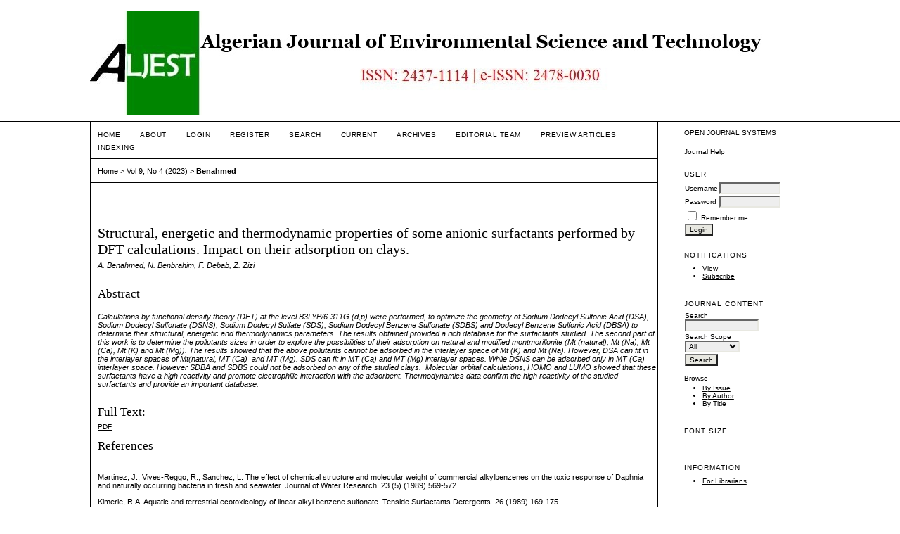

--- FILE ---
content_type: text/html; charset=utf-8
request_url: https://www.aljest.net/index.php/aljest/article/view/907
body_size: 6275
content:
<?xml version="1.0" encoding="UTF-8"?>
<!DOCTYPE html PUBLIC "-//W3C//DTD XHTML 1.0 Transitional//EN"
	"http://www.w3.org/TR/xhtml1/DTD/xhtml1-transitional.dtd">
<html xmlns="http://www.w3.org/1999/xhtml" lang="en-US" xml:lang="en-US">
<head>
	<title>Structural, energetic and thermodynamic properties of some anionic surfactants performed by DFT calculations. Impact on their adsorption on clays. | Benahmed | Algerian Journal of Environmental Science and Technology</title>
	<meta http-equiv="Content-Type" content="text/html; charset=utf-8" />
	<meta name="description" content="Structural, energetic and thermodynamic properties of some anionic surfactants performed by DFT calculations. Impact on their adsorption on clays." />
	
	<link rel="icon" href="https://www.aljest.net/public/journals/1/journalFavicon_en_US.png" type="image/png" />
	<link rel="schema.DC" href="https://purl.org/dc/elements/1.1/" />

	<meta name="DC.Contributor.Sponsor" xml:lang="en" content=""/>
	<meta name="DC.Creator.PersonalName" content="A. Benahmed"/>
	<meta name="DC.Creator.PersonalName" content="N. Benbrahim"/>
	<meta name="DC.Creator.PersonalName" content="F. Debab"/>
	<meta name="DC.Creator.PersonalName" content="Z. Zizi"/>
	<meta name="DC.Date.created" scheme="ISO8601" content="2023-03-02"/>
	<meta name="DC.Date.dateSubmitted" scheme="ISO8601" content="2023-02-28"/>
	<meta name="DC.Date.issued" scheme="ISO8601" content="2023-03-02"/>
	<meta name="DC.Date.modified" scheme="ISO8601" content="2023-03-02"/>
	<meta name="DC.Description" xml:lang="en" content=" Calculations by functional density theory (DFT) at the level B3LYP/6-311G (d,p) were performed, to optimize the geometry of Sodium Dodecyl Sulfonic Acid (DSA), Sodium Dodecyl Sulfonate (DSNS), Sodium Dodecyl Sulfate (SDS), Sodium Dodecyl Benzene Sulfonate (SDBS) and Dodecyl Benzene Sulfonic Acid (DBSA) to determine their structural, energetic and thermodynamics parameters. The results obtained provided a rich database for the surfactants studied. The second part of this work is to determine the pollutants sizes in order to explore the possibilities of their adsorption on natural and modified montmorillonite (Mt (natural), Mt (Na), Mt (Ca), Mt (K) and Mt (Mg)). The results showed that the above pollutants cannot be adsorbed in the interlayer space of Mt (K) and Mt (Na). However, DSA can fit in the interlayer spaces of Mt(natural, MT (Ca)  and MT (Mg). SDS can fit in MT (Ca) and MT (Mg) interlayer spaces. While DSNS can be adsorbed only in MT (Ca) interlayer space. However SDBA and SDBS could not be adsorbed on any of the studied clays.  Molecular orbital calculations, HOMO and LUMO showed that these surfactants have a high reactivity and promote electrophilic interaction with the adsorbent. Thermodynamics data confirm the high reactivity of the studied surfactants and provide an important database. "/>
	<meta name="DC.Format" scheme="IMT" content="application/pdf"/>
	<meta name="DC.Identifier" content="907"/>
	<meta name="DC.Identifier.URI" content="https://www.aljest.net/index.php/aljest/article/view/907"/>
	<meta name="DC.Language" scheme="ISO639-1" content="en"/>
	<meta name="DC.Rights" content="Copyright (c) 2023 Algerian Journal of Environmental Science and Technology" />
	<meta name="DC.Rights" content=""/>
	<meta name="DC.Source" content="Algerian Journal of Environmental Science and Technology"/>
	<meta name="DC.Source.ISSN" content="2478-0030"/>
	<meta name="DC.Source.Issue" content="4"/>	<meta name="DC.Source.URI" content="https://www.aljest.net/index.php/aljest"/>
	<meta name="DC.Source.Volume" content="9"/>	<meta name="DC.Title" content="Structural, energetic and thermodynamic properties of some anionic surfactants performed by DFT calculations. Impact on their adsorption on clays."/>
		<meta name="DC.Type" content="Text.Serial.Journal"/>
	<meta name="DC.Type.articleType" content="Articles"/>
		<meta name="gs_meta_revision" content="1.1" />
	<meta name="citation_journal_title" content="Algerian Journal of Environmental Science and Technology"/>
	<meta name="citation_issn" content="2478-0030"/>
        <meta name="citation_author" content="A. Benahmed"/>
        <meta name="citation_author" content="N. Benbrahim"/>
        <meta name="citation_author" content="F. Debab"/>
        <meta name="citation_author" content="Z. Zizi"/>
<meta name="citation_title" content="Structural, energetic and thermodynamic properties of some anionic surfactants performed by DFT calculations. Impact on their adsorption on clays."/>

				<meta name="citation_date" content="2023/03/02"/>
	
	<meta name="citation_volume" content="9"/>
	<meta name="citation_issue" content="4"/>

	<meta name="citation_abstract_html_url" content="https://www.aljest.net/index.php/aljest/article/view/907"/>
	<meta name="citation_language" content="en"/>
						<meta name="citation_pdf_url" content="https://www.aljest.net/index.php/aljest/article/download/907/792"/>
				

	<link rel="stylesheet" href="https://www.aljest.net/lib/pkp/styles/pkp.css" type="text/css" />
	<link rel="stylesheet" href="https://www.aljest.net/lib/pkp/styles/common.css" type="text/css" />
	<link rel="stylesheet" href="https://www.aljest.net/styles/common.css" type="text/css" />
	<link rel="stylesheet" href="https://www.aljest.net/styles/compiled.css" type="text/css" />
	<link rel="stylesheet" href="https://www.aljest.net/styles/articleView.css" type="text/css" />
	
	
	
	<link rel="stylesheet" href="https://www.aljest.net/styles/sidebar.css" type="text/css" />		<link rel="stylesheet" href="https://www.aljest.net/styles/rightSidebar.css" type="text/css" />	
			<link rel="stylesheet" href="https://www.aljest.net/plugins/themes/vanilla/vanilla.css" type="text/css" />
			<link rel="stylesheet" href="https://www.aljest.net/plugins/blocks/languageToggle/styles/languageToggle.css" type="text/css" />
	
	<!-- Base Jquery -->
	<script type="text/javascript" src="//www.google.com/jsapi"></script>
	<script type="text/javascript">
		// Provide a local fallback if the CDN cannot be reached
		if (typeof google == 'undefined') {
			document.write(unescape("%3Cscript src='https://www.aljest.net/lib/pkp/js/lib/jquery/jquery.min.js' type='text/javascript'%3E%3C/script%3E"));
			document.write(unescape("%3Cscript src='https://www.aljest.net/lib/pkp/js/lib/jquery/plugins/jqueryUi.min.js' type='text/javascript'%3E%3C/script%3E"));
		} else {
			google.load("jquery", "1.4.4");
			google.load("jqueryui", "1.8.6");
		}
	</script>
	
	<!-- Compiled scripts -->
			
<script type="text/javascript" src="https://www.aljest.net/lib/pkp/js/lib/jquery/plugins/jquery.tag-it.js"></script>
<script type="text/javascript" src="https://www.aljest.net/lib/pkp/js/lib/jquery/plugins/jquery.cookie.js"></script>

<script type="text/javascript" src="https://www.aljest.net/lib/pkp/js/functions/fontController.js"></script>
<script type="text/javascript" src="https://www.aljest.net/lib/pkp/js/functions/general.js"></script>
<script type="text/javascript" src="https://www.aljest.net/lib/pkp/js/functions/jqueryValidatorI18n.js"></script>

<script type="text/javascript" src="https://www.aljest.net/lib/pkp/js/classes/Helper.js"></script>
<script type="text/javascript" src="https://www.aljest.net/lib/pkp/js/classes/ObjectProxy.js"></script>
<script type="text/javascript" src="https://www.aljest.net/lib/pkp/js/classes/Handler.js"></script>
<script type="text/javascript" src="https://www.aljest.net/lib/pkp/js/classes/linkAction/LinkActionRequest.js"></script>
<script type="text/javascript" src="https://www.aljest.net/lib/pkp/js/classes/features/Feature.js"></script>

<script type="text/javascript" src="https://www.aljest.net/lib/pkp/js/controllers/SiteHandler.js"></script><!-- Included only for namespace definition -->
<script type="text/javascript" src="https://www.aljest.net/lib/pkp/js/controllers/UrlInDivHandler.js"></script>
<script type="text/javascript" src="https://www.aljest.net/lib/pkp/js/controllers/AutocompleteHandler.js"></script>
<script type="text/javascript" src="https://www.aljest.net/lib/pkp/js/controllers/ExtrasOnDemandHandler.js"></script>
<script type="text/javascript" src="https://www.aljest.net/lib/pkp/js/controllers/form/FormHandler.js"></script>
<script type="text/javascript" src="https://www.aljest.net/lib/pkp/js/controllers/form/AjaxFormHandler.js"></script>
<script type="text/javascript" src="https://www.aljest.net/lib/pkp/js/controllers/form/ClientFormHandler.js"></script>
<script type="text/javascript" src="https://www.aljest.net/lib/pkp/js/controllers/grid/GridHandler.js"></script>
<script type="text/javascript" src="https://www.aljest.net/lib/pkp/js/controllers/linkAction/LinkActionHandler.js"></script>

<script type="text/javascript" src="https://www.aljest.net/js/pages/search/SearchFormHandler.js"></script>
<script type="text/javascript" src="https://www.aljest.net/js/statistics/ReportGeneratorFormHandler.js"></script>
<script type="text/javascript" src="https://www.aljest.net/plugins/generic/lucene/js/LuceneAutocompleteHandler.js"></script>

<script type="text/javascript" src="https://www.aljest.net/lib/pkp/js/lib/jquery/plugins/jquery.pkp.js"></script>	
	
	<script type="text/javascript" src="https://www.aljest.net/js/relatedItems.js"></script>
	<script type="text/javascript" src="https://www.aljest.net/js/inlinePdf.js"></script>
	<script type="text/javascript" src="https://www.aljest.net/js/pdfobject.js"></script>

</head>
<body id="pkp-common-openJournalSystems">

<div id="container">

<div id="header">
<div id="headerTitle">
<h1>
	<img src="https://www.aljest.net/public/journals/1/pageHeaderTitleImage_en_US.jpg" width="956" height="148" alt="Page Header" />
</h1>
</div>
</div>

<div id="body">

	<div id="sidebar">
							<div id="rightSidebar">
				<div class="block" id="sidebarDevelopedBy">
	<a class="blockTitle" href="http://pkp.sfu.ca/ojs/" id="developedBy">Open Journal Systems</a>
</div><div class="block" id="sidebarHelp">
	<a class="blockTitle" href="javascript:openHelp('https://www.aljest.net/index.php/aljest/help')">Journal Help</a>
</div><div class="block" id="sidebarUser">
			<span class="blockTitle">User</span>
	
												<form method="post" action="https://www.aljest.net/index.php/aljest/login/signIn">
					<table>
						<tr>
							<td><label for="sidebar-username">Username</label></td>
							<td><input type="text" id="sidebar-username" name="username" value="" size="12" maxlength="32" class="textField" /></td>
						</tr>
						<tr>
							<td><label for="sidebar-password">Password</label></td>
							<td><input type="password" id="sidebar-password" name="password" value="" size="12" class="textField" /></td>
						</tr>
						<tr>
							<td colspan="2"><input type="checkbox" id="remember" name="remember" value="1" /> <label for="remember">Remember me</label></td>
						</tr>
						<tr>
							<td colspan="2"><input type="submit" value="Login" class="button" /></td>
						</tr>
					</table>
				</form>
						</div> <div class="block" id="notification">
	<span class="blockTitle">Notifications</span>
	<ul>
					<li><a href="https://www.aljest.net/index.php/aljest/notification">View</a></li>
			<li><a href="https://www.aljest.net/index.php/aljest/notification/subscribeMailList">Subscribe</a></li>
			</ul>
</div>

<div class="block" id="sidebarNavigation">
	<span class="blockTitle">Journal Content</span>

	
	
	<form id="simpleSearchForm" action="https://www.aljest.net/index.php/aljest/search/search">
				<table id="simpleSearchInput">
			<tr>
				<td>
													<label for="simpleQuery">Search <br />
					<input type="text" id="simpleQuery" name="simpleQuery" size="15" maxlength="255" value="" class="textField" /></label>
								</td>
			</tr>
			<tr>
				<td><label for="searchField">
				Search Scope
				<br />
				<select id="searchField" name="searchField" size="1" class="selectMenu">
					<option label="All" value="query">All</option>
<option label="Authors" value="authors">Authors</option>
<option label="Title" value="title">Title</option>
<option label="Abstract" value="abstract">Abstract</option>
<option label="Index terms" value="indexTerms">Index terms</option>
<option label="Full Text" value="galleyFullText">Full Text</option>

				</select></label>
				</td>
			</tr>
			<tr>
				<td><input type="submit" value="Search" class="button" /></td>
			</tr>
		</table>
	</form>

	<br />

		<span class="blockSubtitle">Browse</span>
	<ul>
		<li><a href="https://www.aljest.net/index.php/aljest/issue/archive">By Issue</a></li>
		<li><a href="https://www.aljest.net/index.php/aljest/search/authors">By Author</a></li>
		<li><a href="https://www.aljest.net/index.php/aljest/search/titles">By Title</a></li>
		
			</ul>
	</div>

<!-- Add javascript required for font sizer -->
<script type="text/javascript">
	<!--
	$(function(){
		fontSize("#sizer", "body", 9, 16, 32, ""); // Initialize the font sizer
	});
	// -->
</script>

<div class="block" id="sidebarFontSize" style="margin-bottom: 4px;">
	<span class="blockTitle">Font Size</span>
	<div id="sizer"></div>
</div>
<br /><div class="block" id="sidebarInformation">
	<span class="blockTitle">Information</span>
	<ul>
						<li><a href="https://www.aljest.net/index.php/aljest/information/librarians">For Librarians</a></li>	</ul>
</div>

			</div>
			</div>

<div id="main">

<div id="navbar">
	<ul class="menu">
		<li id="home"><a href="https://www.aljest.net/index.php/aljest/index">Home</a></li>
		<li id="about"><a href="https://www.aljest.net/index.php/aljest/about">About</a></li>

					<li id="login"><a href="https://www.aljest.net/index.php/aljest/login">Login</a></li>
							<li id="register"><a href="https://www.aljest.net/index.php/aljest/user/register">Register</a></li>
												<li id="search"><a href="https://www.aljest.net/index.php/aljest/search">Search</a></li>
		
					<li id="current"><a href="https://www.aljest.net/index.php/aljest/issue/current">Current</a></li>
			<li id="archives"><a href="https://www.aljest.net/index.php/aljest/issue/archive">Archives</a></li>
		
				

									<li class="navItem" id="navItem-0"><a href="https://www.aljest.net/index.php/aljest/about/editorialTeam">Editorial Team</a></li>
												<li class="navItem" id="navItem-1"><a href="https://www.aljest.net/index.php/aljest/issue/view/20">Preview Articles</a></li>
												<li class="navItem" id="navItem-2"><a href="https://www.aljest.net/index.php/aljest/information/librarians">Indexing</a></li>
						</ul>
</div>
<div id="breadcrumb">
	<a href="https://www.aljest.net/index.php/aljest/index" target="_parent">Home</a> &gt;
	<a href="https://www.aljest.net/index.php/aljest/issue/view/37" target="_parent">Vol 9, No 4 (2023)</a> &gt;	<a href="https://www.aljest.net/index.php/aljest/article/view/907/0" class="current" target="_parent">Benahmed</a>
</div>

<div id="content">


	<div id="topBar">
					</div>
		
	<div id="articleTitle"><h3>Structural, energetic and thermodynamic properties of some anionic surfactants performed by DFT calculations. Impact on their adsorption on clays.</h3></div>
	<div id="authorString"><em>A. Benahmed, N. Benbrahim, F. Debab, Z. Zizi</em></div>
	<br />
			<div id="articleAbstract">
		<h4>Abstract</h4>
		<br />
		<div><em>Calculations by functional density theory (DFT) at the level B3LYP/6-311G (d,p) were performed, to optimize the geometry of Sodium Dodecyl Sulfonic Acid (DSA), Sodium Dodecyl Sulfonate (DSNS), Sodium Dodecyl Sulfate (SDS), Sodium Dodecyl Benzene Sulfonate (SDBS) and Dodecyl Benzene Sulfonic Acid (DBSA) to determine their structural, energetic and thermodynamics parameters. The results obtained provided a rich database for the surfactants studied. The second part of this work is to determine the pollutants sizes in order to explore the possibilities of their adsorption on natural and modified montmorillonite (Mt (natural), Mt (Na), Mt (Ca), Mt (K) and Mt (Mg)). The results showed that the above pollutants cannot be adsorbed in the interlayer space of Mt (K) and Mt (Na). However, DSA can fit in the interlayer spaces of Mt(natural, MT (Ca)  and MT (Mg). SDS can fit in MT (Ca) and MT (Mg) interlayer spaces. While DSNS can be adsorbed only in MT (Ca) interlayer space. However SDBA and SDBS could not be adsorbed on any of the studied clays.  Molecular orbital calculations, HOMO and LUMO showed that these surfactants have a high reactivity and promote electrophilic interaction with the adsorbent. Thermodynamics data confirm the high reactivity of the studied surfactants and provide an important database.</em></div>
		<br />
		</div>
	
	
				
			<div id="articleFullText">
		<h4>Full Text:</h4>
									<a href="https://www.aljest.net/index.php/aljest/article/view/907/792" class="file" target="_parent">PDF</a>
														</div>
	
			<div id="articleCitations">
		<h4>References</h4>
		<br />
		<div>
							<p>Martinez, J.; Vives-Reggo, R.; Sanchez, L. The effect of chemical structure and molecular weight of commercial alkylbenzenes on the toxic response of Daphnia and naturally occurring bacteria in fresh and seawater. Journal of Water Research. 23 (5) (1989) 569-572.</p>
							<p>Kimerle, R.A. Aquatic and terrestrial ecotoxicology of linear alkyl benzene sulfonate. Tenside Surfactants Detergents. 26 (1989) 169-175.</p>
							<p>Cole, C. A. Hazardous and Industrial Waste Proceedings: 21st Mid-Atlantic Conference, 1 edition. Lancaster, Pa.: CRC Press. (1989).</p>
							<p>Bowen, H. J. M. Environmental chemistry of the elements. Academic Press. (1979).</p>
							<p>Dean, J. G.; Bosqui, F. L.; Lanouette, K. H. Removing heavy metals from wastewater. Environmental Science &amp; Technology. 6(6) (1972) 518‑522,</p>
							<p>Brinckman, F. E.; Olson, G. J. Chemical principles underlying bioleaching of metals from ores and solid wastes, and bioaccumulation of metals from solutions, Biotechnology and bioengineering symposium. 16 (1986) 35‑44.</p>
							<p>Cerjan-Stefanović, Š.; Kaštelan-Macan, M. Ion exchange separation Ag (I) from wastewaters. International Journal of Environmental Analytical Chemistry. 38(3) (1990) 323‑328.</p>
							<p>Pirillo, S. ; Luna, C. R.; Lopez-Corral, I.; Juan, A.; Avena, M. J. Geometrical and Electronic Properties of Hydrated Sodium Montmorillonite and Tetracycline Montmorillonite from DFT Calculations. Journal of Physical Chemistry C. 119(28) (2015) 16082–16088.</p>
							<p>Christman, R.F.; Minear, R.A. Organics in lakes. In organic compounds in Aquatic Environments, J.P.Fant Ed Marcel Debber, New-york, (1971).</p>
							<p>Tiwari, D. P.; Promod, K.; Mishra, A. K.; Singh, R. P.; Srivastav, R. S. Removal of toxic metals from electroplating industries (effect of pH on removal by adsorption). Indian Journal of Environmental Health. 31(2) (1989) 120‑124.</p>
							<p>Shukla, N.; Pandey, G. S. Charred waste of oxalic acid plant as an adsorbent of toxic ions and dyes. Biological Wastes. 32(2) (1990) 145‑148.</p>
							<p>Nassar, M. M. The kinetics of basic dye removal using palm-fruit bunch. Adsorption Science and Technology. 15(8) (1997) 609‑617.</p>
							<p>Nassar, M. M. Energy consumption and mass transfer during adsorption using gas and mechanical stirring systems. Water Research. 32(10) (1998) 3071‑3079.</p>
							<p>Nassar, M. M. Intraparticle diffusion of basic red and basic yellow dyes on palm fruit bunch. Water Science and Technology. 40(7) (1999) 133-139.</p>
							<p>Amirianshoja, T.; Junin, R.; Idris, A. K.; Rahmani, O. A comparative study of surfactant adsorption by clay minerals. Journal of Petroleum Science and Engineering. 101 (2013) 21–27</p>
							<p>Ni, X.; Li, Z.; Wang Y. Adsorption Characteristics of Anionic Surfactant Sodium Dodecylbenzene Sulfonate on the Surface of Montmorillonite Minerals. Frontiers in Chemistry. 6 (2018) 1-10.</p>
							<p>Zhu, R.; Chen, Q.; Zhou, Q.; Xi, Y.; Zhu, J.; He, H. Adsorbents based on montmorillonite for contaminant removal from water: A review Runliang. Applied. Clay Science. 123 (2016) 239-258.</p>
							<p>Hakem A., Chaieb Z., BenAhmed A., Zizi Z., DFT calculations of Energies and thermodynamics parameters of Aniline sorption on Montmorillonite surface (MMTs), Algerian Journal of Environmental Science and Technology. 8 (4) (2022) 2782-2787.</p>
							<p>Bardzińsk, P. J. On the impact of intermolecular interactions between the quaternary ammonium ions on interlayer spacing of quat-intercalated montmorillonite: A molecular mechanics and ab-initio study. Applied Clay Science. 95 (2014) 323-339</p>
							<p>Bekhelifa, L.; Zizi, Z.; Hallouch, M.; BenAhmed, A. Determination of selected cetyl trimethyl ammonium halide parameters by molecular modeling. Study of their adsorption on montmorillonite, Journal of Cheminformatics. 6(Suppl 1) (2014).</p>
							<p>Hallouch, M.; Zizi, Z. Theoretical Study Of Triazine Structures And Their Adsorption On Montmorillonite, Algerian Journal of Research and Technology. 5(1) (2021) 22 – 27.</p>
							<p>Frisch, M.J.; Trucks, G.W.; Schlegel, H.B.; Scuseria, G.E.; Robb, M.A.; Cheeseman, J.R. Gaussian 09, Revision B.01, Gaussian Inc., Pittsburgh, PA, (2009).</p>
							<p>Becke, A. D. Density-Functional Thermochemistry. III. The Role of Exact Exchange. Journal of Chemical Physics. 98 (1993) 5648-5652.</p>
							<p>Lee, C.; Yang, W.T.; Parr, R.G. Development of the Colle-Salvetti Correlation-Energy Formula into a Functional of the Electron Density. Physical Review B. 37(1988) 785-789.</p>
							<p>Dennington, R.; Keith, T.; Millam, J. “Gauss View Version 5”. Semichem Incorporation, Shawnee Mission. (2009).</p>
							<p>Kumar, S.; Parikh, K. Influence of Spacer on Association Behavior and Thermodynamic Parameters of Dimeric Cationic Surfactants. Journal of Surfactants and Detergents. 16(5) (2013)739-749.</p>
							<p>YANG, K.; ZHU, L.; XING, B. Sorption of sodium dodecylbenzene sulfonate by montmorillonite. Environmental Pollution. 145(2) (2007) 571-576.</p>
							<p>Azzouz, A.; Assaad E. ; Sajin, T.; Nistor, I.D. ; Crăciun A. ; Ursu, A. V. ; Miron, D. N. Process for metal cation removal from water by coagullation-flocculation. Patent: Patent No MD 3566 F1 2008.04.30, Int. Cl.: C02F 1/52 (2006.01) (2008).</p>
					</div>
		<br />
		</div>
	
	

<div class="separator"></div>

<h3>Refbacks</h3>

<ul>
				<li>There are currently no refbacks.</li>
	</ul>


		

</div><!-- content -->
</div><!-- main -->
</div><!-- body -->



</div> <!-- container -->
<script defer src="https://static.cloudflareinsights.com/beacon.min.js/vcd15cbe7772f49c399c6a5babf22c1241717689176015" integrity="sha512-ZpsOmlRQV6y907TI0dKBHq9Md29nnaEIPlkf84rnaERnq6zvWvPUqr2ft8M1aS28oN72PdrCzSjY4U6VaAw1EQ==" data-cf-beacon='{"version":"2024.11.0","token":"8807a93f688f4529850d7a89ef4ceaf6","r":1,"server_timing":{"name":{"cfCacheStatus":true,"cfEdge":true,"cfExtPri":true,"cfL4":true,"cfOrigin":true,"cfSpeedBrain":true},"location_startswith":null}}' crossorigin="anonymous"></script>
</body>
</html>

--- FILE ---
content_type: application/javascript
request_url: https://www.aljest.net/lib/pkp/js/controllers/UrlInDivHandler.js
body_size: 400
content:
/**
 * @file js/controllers/UrlInDivHandler.js
 *
 * Copyright (c) 2013-2019 Simon Fraser University
 * Copyright (c) 2000-2019 John Willinsky
 * Distributed under the GNU GPL v2. For full terms see the file docs/COPYING.
 *
 * @class UrlInDivHandler
 * @ingroup js_controllers
 *
 * @brief "URL in div" handler
 */
(function($) {


	/**
	 * @constructor
	 *
	 * @extends $.pkp.classes.Handler
	 *
	 * @param {jQueryObject} $divElement the wrapped div element.
	 * @param {Object} options options to be passed.
	 */
	$.pkp.controllers.UrlInDivHandler = function($divElement, options) {
		this.parent($divElement, options);

		// Store the URL (e.g. for reloads)
		this.sourceUrl_ = options.sourceUrl;

		// Load the contents.
		this.reload();
	};
	$.pkp.classes.Helper.inherits(
			$.pkp.controllers.UrlInDivHandler, $.pkp.classes.Handler);


	//
	// Private properties
	//
	/**
	 * The URL to be used for data loaded into this div
	 * @private
	 * @type {?string}
	 */
	$.pkp.controllers.UrlInDivHandler.sourceUrl_ = null;


	//
	// Public Methods
	//
	/**
	 * Reload the div contents.
	 */
	$.pkp.controllers.UrlInDivHandler.prototype.reload = function() {
		$.get(this.sourceUrl_,
				this.callbackWrapper(this.handleLoadedContent_), 'json');
	};


	//
	// Private Methods
	//
	/**
	 * Handle a callback after a load operation returns.
	 *
	 * @param {Object} ajaxContext The AJAX request context.
	 * @param {Object} jsonData A parsed JSON response object.
	 * @return {boolean} Message handling result.
	 * @private
	 */
	/*jslint unparam: true*/
	$.pkp.controllers.UrlInDivHandler.prototype.handleLoadedContent_ =
			function(ajaxContext, jsonData) {

		var handledJsonData = this.handleJson(jsonData);
		if (handledJsonData.status === true) {
			this.getHtmlElement().hide().html(handledJsonData.content).fadeIn(400);
		} else {
			// Alert that loading failed.
			alert(handledJsonData.content);
		}

		return false;
	};
	/*jslint unparam: false*/

/** @param {jQuery} $ jQuery closure. */
}(jQuery));


--- FILE ---
content_type: application/javascript
request_url: https://www.aljest.net/js/inlinePdf.js
body_size: 129
content:
/**
 * js/inlinePdf.js
 *
 * Copyright (c) 2013-2019 Simon Fraser University
 * Copyright (c) 2003-2019 John Willinsky
 * Distributed under the GNU GPL v2. For full terms see the file docs/COPYING.
 *
 * Functions for inline PDF render and viewing.
 */

/**
* Initialize the reading tool javascript (resizable and fullscreen mode)
*/
$(document).ready(function(){
	var inlineStyle = ''; // Store the inline style that resizable creates, and reassign it when done with fullscreen

	// For the background "lightbox" effect
	$("#container").prepend('<div id="fade" class="black_overlay"></div>');

	$('#sidebarToggle').click(function() {
		$('#sidebar').toggle().toggleClass("sidebar-hidden");
		$('#main').toggleClass("main-full");
	});

	$('#fullscreenShow').click(function() {
		inlineStyle = $("#inlinePdf").attr("style");
		$("#inlinePdf").removeAttr("style");  // Resizable doesn't work in fullscreen
		$("#inlinePdf").resizable("destroy");  // Resizable doesn't work in fullscreen
		$("#inlinePdf").addClass('fullscreen');
		$("#fade").fadeIn(2000);
		$("#fullscreenHide").show();
		return false;
	});

	$('#fullscreenHide').click(function() {
		$("#inlinePdf").attr("style", inlineStyle);
		$("#inlinePdf").removeClass('fullscreen');
		$("#fade").hide();
		$("#fullscreenHide").hide();
		$("#inlinePdf").resizable({ containment: 'parent', handles: 'se' }); // Reinitialize resizable
		return false;
	});
});
